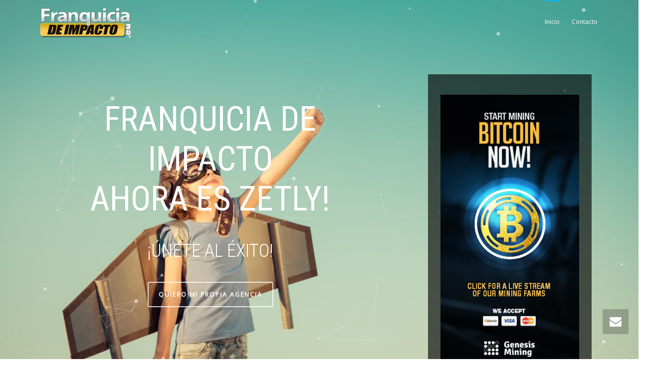

--- FILE ---
content_type: text/html; charset=UTF-8
request_url: https://www.franquiciadeimpacto.eu/
body_size: 19084
content:
<!DOCTYPE html>
<!--[if lt IE 7]>
<html class="no-js lt-ie9 lt-ie8 lt-ie7" lang="es"><![endif]-->
<!--[if IE 7]>
<html class="no-js lt-ie9 lt-ie8" lang="es"><![endif]-->
<!--[if IE 8]>
<html class="no-js lt-ie9" lang="es"><![endif]-->
<!--[if IE 9]>
<html class="no-js lt-ie10" lang="es"><![endif]-->
<!--[if gt IE 9]><!-->
<html class="no-js" lang="es">
<!--<![endif]-->
<head>
	<meta http-equiv="X-UA-Compatible" content="IE=9; IE=8; IE=7; IE=EDGE"/>
	<meta charset="UTF-8">
	<meta name="viewport" content="width=device-width, initial-scale=1.0">
	<link rel="profile" href="https://gmpg.org/xfn/11">
	<link rel="pingback" href="https://www.franquiciadeimpacto.eu/xmlrpc.php">

	<!-- Fav and touch icons -->
			<link rel="shortcut icon" href="https://www.franquiciadeimpacto.eu/wp-content/uploads/2014/12/favaicon.jpg">
				<link rel="apple-touch-icon-precomposed" href="https://www.franquiciadeimpacto.eu/wp-content/uploads/2014/12/favaicon-57.jpg">
				<link rel="apple-touch-icon-precomposed" sizes="72x72" href="https://www.franquiciadeimpacto.eu/wp-content/uploads/2014/12/favaicon-72.jpg">
				<link rel="apple-touch-icon-precomposed" sizes="114x114" href="https://www.franquiciadeimpacto.eu/wp-content/uploads/2014/12/favaicon-114.jpg">
				<link rel="apple-touch-icon-precomposed" sizes="144x144" href="https://www.franquiciadeimpacto.eu/wp-content/uploads/2014/12/favicon-144.jpg">
	
	<!-- HTML5 shim, for IE6-8 support of HTML5 elements -->
	<!--[if lt IE 9]>
	<script src="https://www.franquiciadeimpacto.eu/wp-content/themes/kleo/assets/js/html5shiv.js"></script>
	<![endif]-->

	<!--[if IE 7]>
	<link rel="stylesheet" href="https://www.franquiciadeimpacto.eu/wp-content/themes/kleo/assets/css/fontello-ie7.css">
	<![endif]-->

	
					<script type="text/javascript">document.documentElement.className = document.documentElement.className + ' yes-js js_active js'</script>
			<title>FRANQUICIA DE IMPACTO 2020 • SITIO OFICIAL ZETLY</title>
			<style>
				.wishlist_table .add_to_cart, a.add_to_wishlist.button.alt { border-radius: 16px; -moz-border-radius: 16px; -webkit-border-radius: 16px; }			</style>
		
<!-- This site is optimized with the Yoast SEO Premium plugin v3.8 - https://yoast.com/wordpress/plugins/seo/ -->
<meta name="description" content="Franquicia de Impacto AHORA ES ZETLY. Novedades 2020. MÁS BARATA, Sin Cuota Renovación, Mas herramientas y cursos, más plantillas, SOPORTE PREMIUM 24/7..."/>
<meta name="robots" content="noodp"/>
<link rel="canonical" href="https://www.franquiciadeimpacto.eu/" />
<link rel="publisher" href="https://plus.google.com/+DomingoSanchezJimenez"/>
<meta name="twitter:card" content="summary_large_image" />
<meta name="twitter:description" content="Franquicia de Impacto AHORA ES ZETLY. Novedades 2020. MÁS BARATA, Sin Cuota Renovación, Mas herramientas y cursos, más plantillas, SOPORTE PREMIUM 24/7..." />
<meta name="twitter:title" content="FRANQUICIA DE IMPACTO 2020 • SITIO OFICIAL ZETLY" />
<meta name="twitter:site" content="@DominNetwork" />
<meta name="twitter:image" content="https://franquiciadeimpacto.eu/wp-content/uploads/2014/03/man.jpg" />
<meta name="twitter:creator" content="@DominNetwork" />
<meta property="DC.date.issued" content="2014-03-04T14:33:32+00:00" />
<script type='application/ld+json'>{"@context":"http:\/\/schema.org","@type":"WebSite","@id":"#website","url":"https:\/\/www.franquiciadeimpacto.eu\/","name":"Franquicia de Impacto","potentialAction":{"@type":"SearchAction","target":"https:\/\/www.franquiciadeimpacto.eu\/?s={search_term_string}","query-input":"required name=search_term_string"}}</script>
<script type='application/ld+json'>{"@context":"http:\/\/schema.org","@type":"Organization","url":"https:\/\/www.franquiciadeimpacto.eu\/","sameAs":["https:\/\/www.facebook.com\/DominSJ","https:\/\/plus.google.com\/+DomingoSanchezJimenez","https:\/\/twitter.com\/DominNetwork"],"@id":"#organization","name":"SocialCall, S.L.U.","logo":""}</script>
<meta name="msvalidate.01" content="6246a60d10ba4ef8898776553d8f2a16" />
<meta name="google-site-verification" content="CqVBvPUW1ePVJEm5qtaX2r64rtbYZ0iKuosssvCssFc" />
<!-- / Yoast SEO Premium plugin. -->

<link rel='dns-prefetch' href='//fonts.googleapis.com' />
<link rel='dns-prefetch' href='//s.w.org' />
<link rel="alternate" type="application/rss+xml" title="Franquicia de Impacto &raquo; Feed" href="https://www.franquiciadeimpacto.eu/feed/" />
<link rel="alternate" type="application/rss+xml" title="Franquicia de Impacto &raquo; RSS de los comentarios" href="https://www.franquiciadeimpacto.eu/comments/feed/" />
<link rel="alternate" type="application/rss+xml" title="Franquicia de Impacto &raquo; Franquicia de Impacto RSS de los comentarios" href="https://www.franquiciadeimpacto.eu/franquicia-de-impacto-3/feed/" />
		<script type="text/javascript">
			window._wpemojiSettings = {"baseUrl":"https:\/\/s.w.org\/images\/core\/emoji\/11\/72x72\/","ext":".png","svgUrl":"https:\/\/s.w.org\/images\/core\/emoji\/11\/svg\/","svgExt":".svg","source":{"concatemoji":"https:\/\/www.franquiciadeimpacto.eu\/wp-includes\/js\/wp-emoji-release.min.js?ver=4.9.26"}};
			!function(e,a,t){var n,r,o,i=a.createElement("canvas"),p=i.getContext&&i.getContext("2d");function s(e,t){var a=String.fromCharCode;p.clearRect(0,0,i.width,i.height),p.fillText(a.apply(this,e),0,0);e=i.toDataURL();return p.clearRect(0,0,i.width,i.height),p.fillText(a.apply(this,t),0,0),e===i.toDataURL()}function c(e){var t=a.createElement("script");t.src=e,t.defer=t.type="text/javascript",a.getElementsByTagName("head")[0].appendChild(t)}for(o=Array("flag","emoji"),t.supports={everything:!0,everythingExceptFlag:!0},r=0;r<o.length;r++)t.supports[o[r]]=function(e){if(!p||!p.fillText)return!1;switch(p.textBaseline="top",p.font="600 32px Arial",e){case"flag":return s([55356,56826,55356,56819],[55356,56826,8203,55356,56819])?!1:!s([55356,57332,56128,56423,56128,56418,56128,56421,56128,56430,56128,56423,56128,56447],[55356,57332,8203,56128,56423,8203,56128,56418,8203,56128,56421,8203,56128,56430,8203,56128,56423,8203,56128,56447]);case"emoji":return!s([55358,56760,9792,65039],[55358,56760,8203,9792,65039])}return!1}(o[r]),t.supports.everything=t.supports.everything&&t.supports[o[r]],"flag"!==o[r]&&(t.supports.everythingExceptFlag=t.supports.everythingExceptFlag&&t.supports[o[r]]);t.supports.everythingExceptFlag=t.supports.everythingExceptFlag&&!t.supports.flag,t.DOMReady=!1,t.readyCallback=function(){t.DOMReady=!0},t.supports.everything||(n=function(){t.readyCallback()},a.addEventListener?(a.addEventListener("DOMContentLoaded",n,!1),e.addEventListener("load",n,!1)):(e.attachEvent("onload",n),a.attachEvent("onreadystatechange",function(){"complete"===a.readyState&&t.readyCallback()})),(n=t.source||{}).concatemoji?c(n.concatemoji):n.wpemoji&&n.twemoji&&(c(n.twemoji),c(n.wpemoji)))}(window,document,window._wpemojiSettings);
		</script>
		<style type="text/css">
img.wp-smiley,
img.emoji {
	display: inline !important;
	border: none !important;
	box-shadow: none !important;
	height: 1em !important;
	width: 1em !important;
	margin: 0 .07em !important;
	vertical-align: -0.1em !important;
	background: none !important;
	padding: 0 !important;
}
</style>
<link rel='stylesheet' id='pmpro_frontend-css'  href='https://www.franquiciadeimpacto.eu/wp-content/plugins/paid-memberships-pro/css/frontend.css?ver=1.9.5' type='text/css' media='screen' />
<link rel='stylesheet' id='pmpro_print-css'  href='https://www.franquiciadeimpacto.eu/wp-content/plugins/paid-memberships-pro/css/print.css?ver=1.9.5' type='text/css' media='print' />
<link rel='stylesheet' id='contact-form-7-css'  href='https://www.franquiciadeimpacto.eu/wp-content/plugins/contact-form-7/includes/css/styles.css?ver=5.0.2' type='text/css' media='all' />
<link rel='stylesheet' id='cr-style-css'  href='https://www.franquiciadeimpacto.eu/wp-content/plugins/gourl-bitcoin-payment-gateway-paid-downloads-membership/css/style.front.css?ver=4.9.26' type='text/css' media='all' />
<style id='woocommerce-inline-inline-css' type='text/css'>
.woocommerce form .form-row .required { visibility: visible; }
</style>
<link rel='stylesheet' id='jquery-selectBox-css'  href='https://www.franquiciadeimpacto.eu/wp-content/plugins/yith-woocommerce-wishlist/assets/css/jquery.selectBox.css?ver=1.2.0' type='text/css' media='all' />
<link rel='stylesheet' id='yith-wcwl-main-css'  href='https://www.franquiciadeimpacto.eu/wp-content/plugins/yith-woocommerce-wishlist/assets/css/style.css?ver=2.2.2' type='text/css' media='all' />
<link rel='stylesheet' id='yith-wcwl-font-awesome-css'  href='https://www.franquiciadeimpacto.eu/wp-content/plugins/yith-woocommerce-wishlist/assets/css/font-awesome.min.css?ver=4.7.0' type='text/css' media='all' />
<link rel='stylesheet' id='bootstrap-css'  href='https://www.franquiciadeimpacto.eu/wp-content/themes/kleo/assets/css/bootstrap.min.css?ver=4.3.5' type='text/css' media='all' />
<link rel='stylesheet' id='kleo-app-css'  href='https://www.franquiciadeimpacto.eu/wp-content/themes/kleo/assets/css/app.min.css?ver=4.3.5' type='text/css' media='all' />
<link rel='stylesheet' id='magnific-popup-css'  href='https://www.franquiciadeimpacto.eu/wp-content/themes/kleo/assets/js/plugins/magnific-popup/magnific.css?ver=4.3.5' type='text/css' media='all' />
<link rel='stylesheet' id='kleo-fonts-css'  href='https://www.franquiciadeimpacto.eu/wp-content/themes/kleo/assets/css/fontello.min.css?ver=4.3.5' type='text/css' media='all' />
<link rel='stylesheet' id='mediaelement-css'  href='https://www.franquiciadeimpacto.eu/wp-includes/js/mediaelement/mediaelementplayer-legacy.min.css?ver=4.2.6-78496d1' type='text/css' media='all' />
<link rel='stylesheet' id='kleo-google-fonts-css'  href='//fonts.googleapis.com/css?family=Roboto+Condensed%3A300%7COpen+Sans%3A400&#038;ver=4.9.26' type='text/css' media='all' />
<link rel='stylesheet' id='js_composer_front-css'  href='https://www.franquiciadeimpacto.eu/wp-content/plugins/js_composer/assets/css/js_composer.min.css?ver=4.12.1' type='text/css' media='all' />
<link rel='stylesheet' id='kleo-woocommerce-css'  href='https://www.franquiciadeimpacto.eu/wp-content/themes/kleo/woocommerce/assets/css/woocommerce.min.css?ver=4.3.5' type='text/css' media='all' />
<link rel='stylesheet' id='kleo-colors-css'  href='https://www.franquiciadeimpacto.eu/wp-content/uploads/custom_styles/dynamic.css?ver=4.3.5.1597823848' type='text/css' media='all' />
<link rel='stylesheet' id='kleo-plugins-css'  href='https://www.franquiciadeimpacto.eu/wp-content/themes/kleo/assets/css/plugins.min.css?ver=4.3.5' type='text/css' media='all' />
<link rel='stylesheet' id='kleo-style-css'  href='https://www.franquiciadeimpacto.eu/wp-content/themes/kleo-child/style.css?ver=4.3.5' type='text/css' media='all' />
<script type='text/javascript' src='https://www.franquiciadeimpacto.eu/wp-includes/js/jquery/jquery.js?ver=1.12.4'></script>
<script type='text/javascript' src='https://www.franquiciadeimpacto.eu/wp-includes/js/jquery/jquery-migrate.min.js?ver=1.4.1'></script>
<script type='text/javascript'>
/* <![CDATA[ */
var wc_add_to_cart_params = {"ajax_url":"\/wp-admin\/admin-ajax.php","wc_ajax_url":"\/?wc-ajax=%%endpoint%%","i18n_view_cart":"Ver carrito","cart_url":"https:\/\/www.franquiciadeimpacto.eu\/carro\/","is_cart":"","cart_redirect_after_add":"yes"};
/* ]]> */
</script>
<script type='text/javascript' src='https://www.franquiciadeimpacto.eu/wp-content/plugins/woocommerce/assets/js/frontend/add-to-cart.min.js?ver=3.4.8'></script>
<script type='text/javascript' src='https://www.franquiciadeimpacto.eu/wp-content/plugins/js_composer/assets/js/vendors/woocommerce-add-to-cart.js?ver=4.12.1'></script>
<script type='text/javascript' src='https://www.franquiciadeimpacto.eu/wp-content/themes/kleo/assets/js/modernizr.custom.46504.js?ver=4.3.5'></script>
<script type='text/javascript'>
var mejsL10n = {"language":"es","strings":{"mejs.install-flash":"Est\u00e1s usando un navegador que no tiene Flash activo o instalado. Por favor, activa el componente del reproductor Flash o descarga la \u00faltima versi\u00f3n desde https:\/\/get.adobe.com\/flashplayer\/","mejs.fullscreen-off":"Salir de pantalla completa","mejs.fullscreen-on":"Ver en pantalla completa","mejs.download-video":"Descargar v\u00eddeo","mejs.fullscreen":"Pantalla completa","mejs.time-jump-forward":["Saltar %1 segundo hacia adelante","Salta hacia adelante %1 segundos"],"mejs.loop":"Alternar bucle","mejs.play":"Reproducir","mejs.pause":"Pausa","mejs.close":"Cerrar","mejs.time-slider":"Control de tiempo","mejs.time-help-text":"Usa las teclas de direcci\u00f3n izquierda\/derecha para avanzar un segundo, y las flechas arriba\/abajo para avanzar diez segundos.","mejs.time-skip-back":["Saltar atr\u00e1s 1 segundo","Retroceder %1 segundos"],"mejs.captions-subtitles":"Pies de foto \/ Subt\u00edtulos","mejs.captions-chapters":"Cap\u00edtulos","mejs.none":"Ninguna","mejs.mute-toggle":"Desactivar sonido","mejs.volume-help-text":"Utiliza las teclas de flecha arriba\/abajo para aumentar o disminuir el volumen.","mejs.unmute":"Activar sonido","mejs.mute":"Silenciar","mejs.volume-slider":"Control de volumen","mejs.video-player":"Reproductor de v\u00eddeo","mejs.audio-player":"Reproductor de audio","mejs.ad-skip":"Saltar anuncio","mejs.ad-skip-info":["Saltar en 1 segundo","Saltar en %1 segundos"],"mejs.source-chooser":"Selector de origen","mejs.stop":"Parar","mejs.speed-rate":"Tasa de velocidad","mejs.live-broadcast":"Transmisi\u00f3n en vivo","mejs.afrikaans":"Africano","mejs.albanian":"Albano","mejs.arabic":"\u00c1rabe","mejs.belarusian":"Bielorruso","mejs.bulgarian":"B\u00falgaro","mejs.catalan":"Catal\u00e1n","mejs.chinese":"Chino","mejs.chinese-simplified":"Chino (Simplificado)","mejs.chinese-traditional":"Chino (Tradicional)","mejs.croatian":"Croata","mejs.czech":"Checo","mejs.danish":"Dan\u00e9s","mejs.dutch":"Neerland\u00e9s","mejs.english":"Ingl\u00e9s","mejs.estonian":"Estonio","mejs.filipino":"Filipino","mejs.finnish":"Fin\u00e9s","mejs.french":"Franc\u00e9s","mejs.galician":"Gallego","mejs.german":"Alem\u00e1n","mejs.greek":"Griego","mejs.haitian-creole":"Creole haitiano","mejs.hebrew":"Hebreo","mejs.hindi":"Indio","mejs.hungarian":"H\u00fangaro","mejs.icelandic":"Island\u00e9s","mejs.indonesian":"Indonesio","mejs.irish":"Irland\u00e9s","mejs.italian":"Italiano","mejs.japanese":"Japon\u00e9s","mejs.korean":"Coreano","mejs.latvian":"Let\u00f3n","mejs.lithuanian":"Lituano","mejs.macedonian":"Macedonio","mejs.malay":"Malayo","mejs.maltese":"Malt\u00e9s","mejs.norwegian":"Noruego","mejs.persian":"Persa","mejs.polish":"Polaco","mejs.portuguese":"Portugu\u00e9s","mejs.romanian":"Rumano","mejs.russian":"Ruso","mejs.serbian":"Serbio","mejs.slovak":"Eslovaco","mejs.slovenian":"Esloveno","mejs.spanish":"Espa\u00f1ol","mejs.swahili":"Swahili","mejs.swedish":"Sueco","mejs.tagalog":"Tagalo","mejs.thai":"Thai","mejs.turkish":"Turco","mejs.ukrainian":"Ukraniano","mejs.vietnamese":"Vietnamita","mejs.welsh":"Gal\u00e9s","mejs.yiddish":"Yiddish"}};
</script>
<script type='text/javascript' src='https://www.franquiciadeimpacto.eu/wp-includes/js/mediaelement/mediaelement-and-player.min.js?ver=4.2.6-78496d1'></script>
<script type='text/javascript' src='https://www.franquiciadeimpacto.eu/wp-includes/js/mediaelement/mediaelement-migrate.min.js?ver=4.9.26'></script>
<script type='text/javascript'>
/* <![CDATA[ */
var _wpmejsSettings = {"pluginPath":"\/wp-includes\/js\/mediaelement\/","classPrefix":"mejs-","stretching":"responsive"};
/* ]]> */
</script>
<link rel='https://api.w.org/' href='https://www.franquiciadeimpacto.eu/wp-json/' />
<link rel="EditURI" type="application/rsd+xml" title="RSD" href="https://www.franquiciadeimpacto.eu/xmlrpc.php?rsd" />
<link rel="wlwmanifest" type="application/wlwmanifest+xml" href="https://www.franquiciadeimpacto.eu/wp-includes/wlwmanifest.xml" /> 
<meta name="generator" content="WordPress 4.9.26" />
<meta name="generator" content="WooCommerce 3.4.8" />
<link rel='shortlink' href='https://www.franquiciadeimpacto.eu/' />
<link rel="alternate" type="application/json+oembed" href="https://www.franquiciadeimpacto.eu/wp-json/oembed/1.0/embed?url=https%3A%2F%2Fwww.franquiciadeimpacto.eu%2F" />
<link rel="alternate" type="text/xml+oembed" href="https://www.franquiciadeimpacto.eu/wp-json/oembed/1.0/embed?url=https%3A%2F%2Fwww.franquiciadeimpacto.eu%2F&#038;format=xml" />
	<meta name="mobile-web-app-capable" content="yes">
		<script type="text/javascript">
		/*
		 prevent dom flickering for elements hidden with js
		 */
		"use strict";

		document.documentElement.className += ' js-active ';
		document.documentElement.className += 'ontouchstart' in document.documentElement ? ' kleo-mobile ' : ' kleo-desktop ';

		var prefix = ['-webkit-', '-o-', '-moz-', '-ms-', ""];
		for (var i in prefix) {
			if (prefix[i] + 'transform' in document.documentElement.style) document.documentElement.className += " kleo-transform ";
		}
	</script>
		<noscript><style>.woocommerce-product-gallery{ opacity: 1 !important; }</style></noscript>
	<meta name="generator" content="Powered by Visual Composer - drag and drop page builder for WordPress."/>
<!--[if lte IE 9]><link rel="stylesheet" type="text/css" href="https://www.franquiciadeimpacto.eu/wp-content/plugins/js_composer/assets/css/vc_lte_ie9.min.css" media="screen"><![endif]--><!--[if IE  8]><link rel="stylesheet" type="text/css" href="https://www.franquiciadeimpacto.eu/wp-content/plugins/js_composer/assets/css/vc-ie8.min.css" media="screen"><![endif]-->
<style>
.widget_tag_cloud a { font-size: small !important; }
</style>
<style type="text/css" data-type="vc_shortcodes-custom-css">.vc_custom_1435145438908{padding-top: 20px !important;padding-right: 10px !important;padding-bottom: 20px !important;padding-left: 10px !important;background-color: rgba(0,0,0,0.63) !important;*background-color: rgb(0,0,0) !important;}.vc_custom_1411383486564{background-position: center !important;background-repeat: no-repeat !important;background-size: contain !important;}.vc_custom_1411383486564{background-position: center !important;background-repeat: no-repeat !important;background-size: contain !important;}.vc_custom_1456579534183{padding-top: 140px !important;padding-right: 100px !important;padding-bottom: 140px !important;padding-left: 100px !important;background-color: rgba(0,0,0,0.7) !important;*background-color: rgb(0,0,0) !important;}</style><noscript><style type="text/css"> .wpb_animate_when_almost_visible { opacity: 1; }</style></noscript></head>


<body data-rsssl=1 class="home page-template page-template-page-templates page-template-full-width page-template-page-templatesfull-width-php page page-id-816 pmpro-body-has-access woocommerce-no-js offcanvas-left offcanvas-type-default kleo-navbar-fixed navbar-resize navbar-transparent on-dark-bg wpb-js-composer js-comp-ver-4.12.1 vc_responsive" itemscope itemtype="http://schema.org/WebPage">

		<div id="fb-root"></div>
		
<!-- PAGE LAYOUT
================================================ -->
<!--Attributes-->
<div class="kleo-page">

	<!-- HEADER SECTION
	================================================ -->
	
<div id="header" class="header-color">

	<div class="navbar" role="navigation">

		
				<div class="kleo-main-header header-normal">
			<div class="container">
				<!-- Brand and toggle get grouped for better mobile display -->
				<div class="navbar-header">
					<div class="kleo-mobile-switch">

												<button type="button" class="navbar-toggle" data-toggle="collapse" data-target=".nav-collapse">
							<span class="sr-only">Cambiar navegación</span>
							<span class="icon-bar"></span>
							<span class="icon-bar"></span>
							<span class="icon-bar"></span>
						</button>

					</div>

					<div class="kleo-mobile-icons">

						
					</div>

					<strong class="logo">
						<a href="https://www.franquiciadeimpacto.eu">

							
								<img id="logo_img" title="Franquicia de Impacto" src="https://www.franquiciadeimpacto.eu/wp-content/uploads/2016/05/logo-fdi.png"
								     alt="Franquicia de Impacto">

							
						</a>
					</strong>
				</div>

				

				
				<!-- Collect the nav links, forms, and other content for toggling -->
				<div class="primary-menu collapse navbar-collapse nav-collapse"><ul id="menu-kleonavmenu" class="nav navbar-nav"><li id="menu-item-8129" class="menu-item menu-item-type-post_type menu-item-object-page menu-item-home current-menu-item page_item page-item-816 current_page_item menu-item-8129 active"><a title="Inicio" href="https://www.franquiciadeimpacto.eu/">Inicio</a></li>
<li id="menu-item-8140" class="menu-item menu-item-type-post_type menu-item-object-page menu-item-8140"><a title="Contacto" href="https://www.franquiciadeimpacto.eu/contact/">Contacto</a></li>
</ul></div>
				
				

			</div><!--end container-->
		</div>
	</div>

</div><!--end header-->

	<!-- MAIN SECTION
	================================================ -->
	<div id="main">





<section class="container-wrap main-color">
	<div id="main-container" class="container-full">
		
			<div class="template-page col-sm-12 tpl-no">
				<div class="wrap-content">
					
				


<!-- Begin Article -->
<article id="post-816" class="clearfix post-816 page type-page status-publish pmpro-has-access">

	
	<div class="article-content">

		<section class="container-wrap  main-color custom-color bg-parallax  text-center"  style="color: #ffffff;background-image: url(https://www.franquiciadeimpacto.eu/wp-content/uploads/2014/03/Fondo-fdi.jpg);background-position: center center;background-repeat: no-repeat;background-attachment: fixed;background-size: cover;padding-top:150px;padding-bottom:160px" data-prlx-speed="0.1"><div class="section-container container-full"><div class="vc_row vc_row-fluid row vc_row-o-content-top vc_row-flex vc_row-has-fill"><div class="text-center wpb_column vc_column_container vc_col-sm-6 vc_col-lg-offset-1 vc_col-md-offset-1"><div class="vc_column-inner "><div class="wpb_wrapper"><div  class="kleo-gap" style="height:40px;line-height:40px;"></div><h2 style="font-size: 68px;color: #dd3333;line-height: 80px;text-align: center;font-family:Roboto Condensed;font-weight:400;font-style:normal" class="vc_custom_heading">FRANQUICIA DE IMPACTO<br />
AHORA ES ZETLY!<br />
</h2><div  class="kleo-gap" style="height:10px;line-height:10px;"></div>
	<div class="kleo_text_column wpb_content_element  lead">
		<div class="wpb_wrapper">
			<h1 style="text-align: center;">¡ÚNETE AL ÉXITO!</h1>

		</div> 
	</div> <a class="btn btn-see-through btn-lg" href="https://zetly.com/ref/44">QUIERO MI PROPIA AGENCIA</a></div></div></div><div class="wpb_column vc_column_container vc_col-sm-6 vc_col-lg-offset-1 vc_col-lg-3 vc_col-md-offset-1 vc_col-md-3"><div class="vc_column-inner "><div class="wpb_wrapper"><div class="vc_row wpb_row vc_inner vc_row-fluid vc_custom_1435145438908 vc_row-has-fill"><div class="wpb_column vc_column_container vc_col-sm-12"><div class="vc_column-inner "><div class="wpb_wrapper">
	<div class="kleo_text_column wpb_content_element ">
		<div class="wpb_wrapper">
			<p><a href="https://www.genesis-mining.com/a/1823401"><img class="aligncenter wp-image-9877 size-full" src="https://www.franquiciadeimpacto.eu/wp-content/uploads/2018/11/GM_LS-BIT-Banners_300x600px.gif" alt="" width="300" height="600" /></a></p>
<h3 style="text-align: center;"></h3>
<h2 style="text-align: center;">DESCUBRE COMO GANAR BITCOINS CON TU PROPIO SISTEMA DE AFILIADOS</h2>
<h2 style="text-align: center;">+</h2>
<h2 style="text-align: center;">3% DE COMISIÓN EN BITCOINS</h2>
<p>&nbsp;</p>
<h2 style="text-align: center;">SOLO REGISTROS DESDE ESTA WEB<br />
¡EN EXCLUSIVA!</h2>

		</div> 
	</div> <a class="btn with-icon btn-highlight style2 btn-lg" href="https://www.genesis-mining.com/a/1823402"><i class="icon-right-hand" ></i> MÁS INFORMACIÓN</a></div></div></div></div><div  class="kleo-gap" style="height:30px;line-height:30px;"></div></div></div></div><div class="wpb_column vc_column_container vc_col-sm-12"><div class="vc_column-inner "><div class="wpb_wrapper"><div class='kleo-particles' id='particles-js'></div><script>
jQuery(window).load(function(){

    jQuery.when( jQuery('#particles-js').parentsUntil('section').css({position: 'static'}), jQuery('#particles-js').closest('.wpb_column').siblings().css( {"z-index" : "1", "position": "relative"} ), jQuery('#particles-js').siblings().css( {"z-index" : "1", "position": "relative"} ) ).then(function() {

        particlesJS("particles-js", {
          "particles": {
            "number": {
              "value": 40,
              "density": {
                "enable": true,
                "value_area": 800
              }
            },
            "color": {
              "value": "#ffffff"
            },
            "shape": {
              "type": "circle",
              "stroke": {
                "width": 0,
                "color": "#000000"
              },
              "polygon": {
                "nb_sides": 5
              },
              "image": {
                "src": "img/github.svg",
                "width": 100,
                "height": 100
              }
            },
            "opacity": {
              "value": 0.5,
              "random": false,
              "anim": {
                "enable": false,
                "speed": 1,
                "opacity_min": 0.1,
                "sync": false
              }
            },
            "size": {
              "value": 4,
              "random": true,
              "anim": {
                "enable": false,
                "speed": 40,
                "size_min": 0.5,
                "sync": false
              }
            },
            "line_linked": {
              "enable": true,
              "distance": 150,
              "color": "#ffffff",
              "opacity": 0.4,
              "width": 1
            },
            "move": {
              "enable": true,
              "speed": 6,
              "direction": "none",
              "random": false,
              "straight": false,
              "out_mode": "out",
              "bounce": false,
              "attract": {
                "enable": false,
                "rotateX": 600,
                "rotateY": 1200
              }
            }
          },
          "interactivity": {
            "detect_on": "canvas",
            "events": {
              "onhover": {
                "enable": true,
                "mode": "grab"
              },
              "onclick": {
                "enable": true,
                "mode": "push"
              },
              "resize": true
            },
            "modes": {
              "grab": {
                "distance": 140,
                "line_linked": {
                  "opacity": 1
                }
              },
              "bubble": {
                "distance": 400,
                "size": 40,
                "duration": 2,
                "opacity": 8,
                "speed": 3
              },
              "repulse": {
                "distance": 200,
                "duration": 0.4
              },
              "push": {
                "particles_nb": 4
              },
              "remove": {
                "particles_nb": 2
              }
            }
          },
          "retina_detect": true
        });
    });
});

</script>
</div></div></div></div></div></section><!-- end section --><section class="container-wrap  main-color  text-center"  style="padding-top:10px;padding-bottom:0px" ><div class="section-container container"><div class="vc_row vc_row-fluid row"><div class="wpb_column vc_column_container vc_col-sm-12"><div class="vc_column-inner "><div class="wpb_wrapper">
	<div  class="hr-title hr-long hr-center" style=""><abbr><i class="icon-award-1 icon-large"></i> Franquicia Tecnológica Multiplataforma</abbr></div></div></div></div></div></div></section><!-- end section --><section class="container-wrap  ov-hidden alternate-color  text-center"  style="padding-top:100px;padding-bottom:0px" ><div class="section-container container"><div class="vc_row vc_row-fluid row"><div class="wpb_column vc_column_container vc_col-sm-12"><div class="vc_column-inner "><div class="wpb_wrapper">
	<div class="kleo_text_column wpb_content_element  animated animate-when-visible bottom-to-top">
		<div class="wpb_wrapper">
			<h1 class="discussion-title" style="text-align: center;">FRANQUICIA DE IMPACTO ES EL MODELO DE NEGOCIO CON MÁS FUTURO SEGÚN LA REVISTA <a href="https://es.wikipedia.org/wiki/Forbes" target="_blank" rel="noopener">FORBES</a></h1>

		</div> 
	</div> 
	<div class="kleo_text_column wpb_content_element  lead">
		<div class="wpb_wrapper">
			<h4>Acaba de nacer el McDonald´s de los negocios online. <strong>Franquicia de Impacto</strong> es una franquicia tecnológica que ofrece una serie de plataformas online para crear sitios web, sitios móviles y apps de forma fácil y rápida, sin necesidad de experiencia ni conocimientos técnicos, ya que NO tendrás que escribir ni una línea de código.</h4>
<h4>Con Franquicia de Impacto puedes crear Sitios Web Profesionales y Aplicaciones Móviles Iphone y Android <strong>en pocos minutos</strong> y sin tener conocimientos previos.</h4>
<h4>¿Te gustaría saber porque la llaman el McDonald´s de los Negocios Online? Haz click en el botón de abajo para ver el vídeo.</h4>

		</div> 
	</div> <div  class="kleo-gap" style="height:20px;line-height:20px;"></div><a class="btn btn-highlight btn-lg" href="https://zetly.com/ref/44">Ver Vídeo Oficial de Presentación </a><div  class="kleo-gap" style="height:20px;line-height:20px;"></div>
	<div  class="hr-title hr-short hr-center" style=""><abbr><i class="icon-star-half-alt icon-large"></i> </abbr></div><div  class="kleo-gap" style="height:10px;line-height:10px;"></div></div></div></div></div></div></section><!-- end section --><section class="container-wrap  main-color custom-color  text-center"  style="color: #ffffff;background-color: #000000;padding-top:40px;padding-bottom:40px" ><div class="section-container container"><div id="demos" class="vc_row vc_row-fluid row vc_row-has-fill"><div class="wpb_column vc_column_container vc_col-sm-12"><div class="vc_column-inner "><div class="wpb_wrapper">
	<div class="kleo_text_column wpb_content_element ">
		<div class="wpb_wrapper">
			<h1 class="title" style="text-align: center;">Franquicia de Impacto Tecnológico</h1>

		</div> 
	</div> 
	<div class="kleo_text_column wpb_content_element  lead">
		<div class="wpb_wrapper">
			<p><em>Franquicia de Impacto </em>es una franquicia tecnológica multiplataforma que cualquiera puede manejar. Únete a la franquicia que está Arrasando en el Mercado Hispano.</p>
<p>¿Quieres saber que incluye esta exitosa franquicia en su membresía? Sigue leyendo&#8230;</p>

		</div> 
	</div> </div></div></div></div></div></section><!-- end section --><section class="container-wrap  col light main-color custom-color vertical-col  text-center"  style="color: #ffffff;background-color: #8e44ad;padding-top:80px;padding-bottom:80px" ><div class="section-container container"><div class="vc_row vc_row-fluid row vc_row-has-fill"><div class="wpb_column vc_column_container vc_col-sm-6"><div class="vc_column-inner "><div class="wpb_wrapper">
	<div class="kleo_text_column wpb_content_element ">
		<div class="wpb_wrapper">
			<h2>Constructor de Aplicaciones móviles</h2>

		</div> 
	</div> 
	<div class="kleo_text_column wpb_content_element  lead">
		<div class="wpb_wrapper">
			<p>Con este constructor de Franquicia de Impacto podrás crear ILIMITADAS aplicaciones para Iphone  y Android e ILIMITADOS sitios móviles HTML5. Puedes diseñar, construir y gestionar  aplicaciones móviles para negocios de todo tipo, de forma sencilla y en apenas unos minutos, siempre online y sin necesidad de programar una sola línea de código.</p>

		</div> 
	</div> <a class="btn btn-see-through btn-lg" href="https://zetly.com/p/44">SABER MÁS</a><div  class="kleo-gap" style="height:30px;line-height:30px;"></div></div></div></div><div class="wpb_column vc_column_container vc_col-sm-6 vc_col-has-fill"><div class="vc_column-inner vc_custom_1411383486564"><div class="wpb_wrapper"><div class="wpb_single_image wpb_content_element vc_align_center animated animate-when-almost-visible left-to-right"><figure class="wpb_wrapper vc_figure"><div class="vc_single_image-wrapper   vc_box_border_grey"><img class="vc_single_image-img " src="https://www.franquiciadeimpacto.eu/wp-content/uploads/2014/03/las-mejores-aplicaciones-para-android-440x330.png" width="440" height="330" alt="las-mejores-aplicaciones-para-android-440x330" title="las-mejores-aplicaciones-para-android-440x330" /></div></figure></div></div></div></div></div></div></section><!-- end section --><section class="container-wrap  col dark alternate-color vertical-col  text-center"  style="padding-top:80px;padding-bottom:80px" ><div class="section-container container"><div class="vc_row vc_row-fluid row"><div class="wpb_column vc_column_container vc_col-sm-6"><div class="vc_column-inner "><div class="wpb_wrapper"><div class="wpb_single_image wpb_content_element vc_align_center animated animate-when-almost-visible right-to-left"><figure class="wpb_wrapper vc_figure"><div class="vc_single_image-wrapper   vc_box_border_grey"><img class="vc_single_image-img " src="https://www.franquiciadeimpacto.eu/wp-content/uploads/2014/03/1-Introduccion-500x289_43425de7ada11e8d305c8aea7f3925ae.png" width="500" height="289" alt="1-Introduccion-500x289" title="1-Introduccion-500x289" /></div></figure></div><div  class="kleo-gap" style="height:30px;line-height:30px;"></div></div></div></div><div class="wpb_column vc_column_container vc_col-sm-6"><div class="vc_column-inner "><div class="wpb_wrapper">
	<div class="kleo_text_column wpb_content_element ">
		<div class="wpb_wrapper">
			<h2>Constructor de Páginas Web</h2>

		</div> 
	</div> 
	<div class="kleo_text_column wpb_content_element  lead">
		<div class="wpb_wrapper">
			<p>Con el Constructor de Sitios Web de Franquicia de Impacto puedes crear webs en WordPress con aspecto muy Profesional con Dominio y Hosting incluido. Tu Membresía incluye 15 Sitios. Pero puedes seguir añadiendo los que quieras con una pequeña cuota de solo $2/mes por cada sitio extra. Cada sitio cuenta con 1Gb de espacio en disco y 10.000Mb de tráfico mensual. Además en cada sitio tendrás acceso completo a Cpanel y FTP.</p>

		</div> 
	</div> <a class="btn btn-see-through btn-lg" href="https://zetly.com/p/44">SABER MÁS</a></div></div></div></div></div></section><!-- end section --><section class="container-wrap  col dark main-color vertical-col  text-center"  style="background-image: url(https://www.franquiciadeimpacto.eu/wp-content/uploads/2014/03/fondo-2.jpg);background-position: center center;background-repeat: no-repeat;background-attachment: scroll;background-size: cover;padding-top:80px;padding-bottom:40px" ><div class="section-container container"><div class="vc_row vc_row-fluid row vc_row-has-fill"><div class="wpb_column vc_column_container vc_col-sm-6"><div class="vc_column-inner "><div class="wpb_wrapper">
	<div class="kleo_text_column wpb_content_element ">
		<div class="wpb_wrapper">
			<h2>Constructor de Sitios Web Móviles</h2>

		</div> 
	</div> 
	<div class="kleo_text_column wpb_content_element ">
		<div class="wpb_wrapper">
			<p><strong>Franquicia de Impacto</strong> te proporciona este constructor con el que podrás crear ILIMITADOS sitios web para móviles. Construye sitios web para dispositivos móviles sin tener que tocar el código fuente, véndelos al precio que quieras bajo tu propia marca y quédate con el 100% de la ganancia.</p>

		</div> 
	</div> <a class="btn btn-see-through btn-lg" href="https://zetly.com/p/44">SABER MÁS</a><div  class="kleo-gap" style="height:30px;line-height:30px;"></div></div></div></div><div class="wpb_column vc_column_container vc_col-sm-6"><div class="vc_column-inner "><div class="wpb_wrapper">
<div class="kleo-gallery kleo-carousel-container dot-carousel animate-when-almost-visible kleo-single-image">
	<div class="kleo-carousel-items kleo-thumbs-animated th-right-to-left" data-pager=".kleo-carousel-features-pager" data-min-items="1" data-max-items="1" data-autoplay="" data-speed="5000" data-scroll-fx="crossfade" data-items-height="variable">
		<div class="kleo-carousel">
				
						<a class="kleo-gallery-img"><img class="" src="https://www.franquiciadeimpacto.eu/wp-content/uploads/2014/03/02.png" width="440" height="330" alt="franquicia de impacto" title="franquicia de impacto" /></a>
							</div>
	</div>
			<div class="carousel-arrow">
			<a class="carousel-prev" href="#"><i class="icon-angle-left"></i></a>
			<a class="carousel-next" href="#"><i class="icon-angle-right"></i></a>
		</div> 
		
		<div class="kleo-carousel-features-pager carousel-pager"></div>
	</div><!--end carousel-container--></div></div></div></div></div></section><!-- end section --><section class="container-wrap  col dark alternate-color vertical-col  text-center"  style="padding-top:80px;padding-bottom:80px" ><div class="section-container container"><div class="vc_row vc_row-fluid row"><div class="wpb_column vc_column_container vc_col-sm-6"><div class="vc_column-inner "><div class="wpb_wrapper">
	<div class="kleo_text_column wpb_content_element ">
		<div class="wpb_wrapper">
			<h2>Tu Propia Web de Consultoría</h2>

		</div> 
	</div> 
	<div class="kleo_text_column wpb_content_element  lead">
		<div class="wpb_wrapper">
			<p>Con <em>Franquicia de Impacto</em> tendrás un Sitio Web de Consultoría compatible con cualquier tamaño de pantalla. Este sitio web viene precargado con contenido para mostrar tus servicios de Diseño Web y Creación de Aplicaciones móviles a todos tus clientes en tu ciudad. Solo tienes que poner tus datos y tu logo, y estarás listo para iniciar tu propio negocio.</p>

		</div> 
	</div> <a class="btn btn-see-through btn-lg" href="https://zetly.com/p/44">SABER MÁS</a></div></div></div><div class="wpb_column vc_column_container vc_col-sm-6"><div class="vc_column-inner "><div class="wpb_wrapper"><div class="wpb_single_image wpb_content_element vc_align_center animated animate-when-almost-visible right-to-left"><figure class="wpb_wrapper vc_figure"><div class="vc_single_image-wrapper   vc_box_border_grey"><img class="vc_single_image-img " src="https://www.franquiciadeimpacto.eu/wp-content/uploads/2014/03/feat-hed-mobile.png" width="440" height="330" alt="franquicia de impacto" title="franquicia de impacto" /></div></figure></div><div  class="kleo-gap" style="height:30px;line-height:30px;"></div></div></div></div></div></div></section><!-- end section --><section class="container-wrap  col dark main-color vertical-col  text-center"  style="padding-top:80px;padding-bottom:80px" ><div class="section-container container"><div class="vc_row vc_row-fluid row"><div class="wpb_column vc_column_container vc_col-sm-6"><div class="vc_column-inner "><div class="wpb_wrapper"><div class="wpb_single_image wpb_content_element vc_align_center animated animate-when-almost-visible right-to-left"><figure class="wpb_wrapper vc_figure"><div class="vc_single_image-wrapper   vc_box_border_grey"><img class="vc_single_image-img " src="https://www.franquiciadeimpacto.eu/wp-content/uploads/2014/03/cv2-e1436808406944.png" width="440" height="207" alt="cv2" title="cv2" /></div></figure></div></div></div></div><div class="wpb_column vc_column_container vc_col-sm-6"><div class="vc_column-inner "><div class="wpb_wrapper">
	<div class="kleo_text_column wpb_content_element ">
		<div class="wpb_wrapper">
			<h2>Constructor de Tarjetas Virtuales de Presentación</h2>

		</div> 
	</div> 
	<div class="kleo_text_column wpb_content_element  lead">
		<div class="wpb_wrapper">
			<p>Otra herramienta de Franquicia de Impacto. Realmente es una plantilla de WordPress preconfigurada, en la que rellenas tus datos rápidamente. Al tratarse de una web, con URL, es muy fácil incluir nuestra Tarjeta Virtual de Presentación en un código QR para sumarlo a nuestra tarjeta física, esa que llevamos en nuestra cartera, lo que nos ayudará a propagar nuestra información.</p>

		</div> 
	</div> <a class="btn btn-see-through btn-lg" href="https://zetly.com/p/44">SABER MÁS</a><div  class="kleo-gap" style="height:30px;line-height:30px;"></div></div></div></div></div></div></section><!-- end section --><section class="container-wrap  col light main-color custom-color vertical-col  text-center"  style="color: #ffffff;background-color: #f48bda;padding-top:80px;padding-bottom:80px" ><div class="section-container container"><div class="vc_row vc_row-fluid row vc_row-has-fill"><div class="wpb_column vc_column_container vc_col-sm-6"><div class="vc_column-inner "><div class="wpb_wrapper">
	<div class="kleo_text_column wpb_content_element ">
		<div class="wpb_wrapper">
			<h2><span style="color: #ffffff;">Constructor Visual Web</span></h2>

		</div> 
	</div> 
	<div class="kleo_text_column wpb_content_element  lead">
		<div class="wpb_wrapper">
			<p>Este constructor visual de <strong>Franquicia de Impacto</strong> se suma al de WordPress, y conviven ambos perfectamente. Con este constructor es posible crear sitos webs con aspecto totalmente profesional en solo unos minutos. Consta de 88 plantillas agrupadas en distintas temáticas; restaurantes, médicos, abogados, moda, etc. Además todas las plantillas son de diseño responsive, lo cual quiere decir que se verán bien en cualquier dispositivo, ya sea una tablet, o un teléfono móvil, etc.</p>

		</div> 
	</div> <a class="btn btn-see-through btn-lg" href="https://zetly.com/p/44">SABER MÁS</a><div  class="kleo-gap" style="height:30px;line-height:30px;"></div></div></div></div><div class="wpb_column vc_column_container vc_col-sm-6"><div class="vc_column-inner "><div class="wpb_wrapper"><div class="wpb_single_image wpb_content_element vc_align_center animated animate-when-almost-visible left-to-right"><figure class="wpb_wrapper vc_figure"><div class="vc_single_image-wrapper   vc_box_border_grey"><img class="vc_single_image-img " src="https://www.franquiciadeimpacto.eu/wp-content/uploads/2014/03/nghe-thiet-ke-do-hoa-thu-hut-nhieu-nhan-luc-e14368_9d2952893ec37c0161ff2ecae8412b17.png" width="440" height="218" alt="fdi visual" title="fdi visual" /></div></figure></div></div></div></div></div></div></section><!-- end section --><section class="container-wrap  col dark alternate-color vertical-col  text-center"  style="padding-top:80px;padding-bottom:80px" ><div class="section-container container"><div class="vc_row vc_row-fluid row"><div class="wpb_column vc_column_container vc_col-sm-6"><div class="vc_column-inner "><div class="wpb_wrapper"><div class="wpb_single_image wpb_content_element vc_align_center animated animate-when-almost-visible right-to-left"><figure class="wpb_wrapper vc_figure"><div class="vc_single_image-wrapper   vc_box_border_grey"><img class="vc_single_image-img " src="https://www.franquiciadeimpacto.eu/wp-content/uploads/2014/03/app_table-e1437035866917_6a1938f438a497cff0d8aa6d04717a33.png" width="440" height="265" alt="app_table" title="app_table" /></div></figure></div></div></div></div><div class="wpb_column vc_column_container vc_col-sm-6"><div class="vc_column-inner "><div class="wpb_wrapper">
	<div class="kleo_text_column wpb_content_element ">
		<div class="wpb_wrapper">
			<h2>Vídeos Turoriales</h2>

		</div> 
	</div> 
	<div class="kleo_text_column wpb_content_element  lead">
		<div class="wpb_wrapper">
			<p>En <strong>Franquicia de Impacto</strong> tu membresía incluye el acceso a vídeos tutoriales que te enseñaran, paso a paso y desde cero, a usar todas las herramientas y todo el sistema, incluidos tutoriales de cada plantilla y app. Además Franquicia de Impacto dispone de ESCUELA DE FORMACIÓN para sus franquiciados, cada semana por video conferencia y en directo</p>

		</div> 
	</div> <a class="btn btn-see-through btn-lg" href="https://zetly.com/p/44">SABER MÁS</a></div></div></div></div></div></section><!-- end section --><section class="container-wrap  col dark main-color vertical-col  text-center"  style="padding-top:80px;padding-bottom:80px" ><div class="section-container container"><div class="vc_row vc_row-fluid row"><div class="wpb_column vc_column_container vc_col-sm-6"><div class="vc_column-inner "><div class="wpb_wrapper">
	<div class="kleo_text_column wpb_content_element ">
		<div class="wpb_wrapper">
			<h2>Documentación para tu Negocio</h2>

		</div> 
	</div> 
	<div class="kleo_text_column wpb_content_element  lead">
		<div class="wpb_wrapper">
			<p><em>Franquicia de Impacto</em> incluye documentos para vender tus servicios que son necesarios para el mercado local, ejemplo: Facturas, Presupuestos, Contratos, Folletos informativos, tarjetas de visita, etc. Estos documentos vienen en formato .DOC y son muy fáciles de editar.</p>

		</div> 
	</div> <a class="btn btn-see-through btn-lg" href="https://zetly.com/p/44">SABER MÁS</a><div  class="kleo-gap" style="height:30px;line-height:30px;"></div></div></div></div><div class="wpb_column vc_column_container vc_col-sm-6"><div class="vc_column-inner "><div class="wpb_wrapper"><div class="wpb_single_image wpb_content_element vc_align_center animated animate-when-almost-visible left-to-right"><figure class="wpb_wrapper vc_figure"><div class="vc_single_image-wrapper   vc_box_border_grey"><img class="vc_single_image-img " src="https://www.franquiciadeimpacto.eu/wp-content/uploads/2014/03/M-A_X-900_Y-900.475_159-e1436852090128_7c473f7c3ad0ea5db27f77fb5ae918a3.jpg" width="440" height="330" alt="documentacion" title="documentacion" /></div></figure></div></div></div></div></div></div></section><!-- end section --><section class="container-wrap  main-color custom-color  text-center"  style="color: #ffffff;background-color: #333333;padding-top:40px;padding-bottom:40px" ><div class="section-container container"><div id="demos" class="vc_row vc_row-fluid row vc_row-has-fill"><div class="wpb_column vc_column_container vc_col-sm-12"><div class="vc_column-inner "><div class="wpb_wrapper">
	<div class="kleo_text_column wpb_content_element ">
		<div class="wpb_wrapper">
			<h1 class="title">Ya estás viendo el potencial de Franquicia de Impacto</h1>

		</div> 
	</div> 
	<div class="kleo_text_column wpb_content_element  lead">
		<div class="wpb_wrapper">
			<p style="text-align: left;">Pero aún hay más&#8230; Franquicia de impacto dispone de herramientas adicionales para hacer más fácil el trabajo a sus franquiciados. Además se van añadiendo nuevas aplicaciones, plantillas, etc para mantenerse siempre a la vanguardia. Sigue leyendo&#8230;</p>

		</div> 
	</div> </div></div></div></div></div></section><!-- end section --><section class="container-wrap  col light main-color custom-color vertical-col  text-center"  style="color: #ffffff;background-color: #00b5b2;padding-top:80px;padding-bottom:80px" ><div class="section-container container"><div class="vc_row vc_row-fluid row vc_row-has-fill"><div class="wpb_column vc_column_container vc_col-sm-6"><div class="vc_column-inner "><div class="wpb_wrapper">
	<div class="kleo_text_column wpb_content_element ">
		<div class="wpb_wrapper">
			<h2>Prospectos al Instante</h2>

		</div> 
	</div> 
	<div class="kleo_text_column wpb_content_element  lead">
		<div class="wpb_wrapper">
			<p>Franquicia de Impacto te ofrece esta herramienta simple y potente, con la que podrás utilizar la base de datos de Google para obtener los datos de comercios locales de cualquier sitio del mundo. La potencia de esta herramienta sorprende ya que podemos saber los comercios locales que necesitan nuestros servicios en solo unos segundos. La herramienta recopila la información del propio sistema de comercios locales de Google.</p>

		</div> 
	</div> <a class="btn btn-see-through btn-lg" href="https://zetly.com/ref/44">SABER MÁS</a><div  class="kleo-gap" style="height:30px;line-height:30px;"></div></div></div></div><div class="wpb_column vc_column_container vc_col-sm-6 vc_col-has-fill"><div class="vc_column-inner vc_custom_1411383486564"><div class="wpb_wrapper"><div class="wpb_single_image wpb_content_element vc_align_center animated animate-when-almost-visible left-to-right"><figure class="wpb_wrapper vc_figure"><div class="vc_single_image-wrapper   vc_box_border_grey"><img class="vc_single_image-img " src="https://www.franquiciadeimpacto.eu/wp-content/uploads/2014/03/photos-icon-e1437037486684_03090a91372fc881ccf9d169883585a3.png" width="440" height="440" alt="photos-icon-" title="photos-icon-" /></div></figure></div></div></div></div></div></div></section><!-- end section --><section class="container-wrap  col light alternate-color custom-color vertical-col  text-center"  style="color: #ffffff;background-color: #dd3333;padding-top:80px;padding-bottom:80px" ><div class="section-container container"><div class="vc_row vc_row-fluid row vc_row-has-fill"><div class="wpb_column vc_column_container vc_col-sm-6"><div class="vc_column-inner "><div class="wpb_wrapper"><div class="wpb_single_image wpb_content_element vc_align_center"><figure class="wpb_wrapper vc_figure"><div class="vc_single_image-wrapper   vc_box_border_grey"><img class="vc_single_image-img " src="https://www.franquiciadeimpacto.eu/wp-content/uploads/2014/03/google_maps_logo.jpg.png" width="400" height="300" alt="google_maps_logo.jpg" title="google_maps_logo.jpg" /></div></figure></div><div  class="kleo-gap" style="height:30px;line-height:30px;"></div></div></div></div><div class="wpb_column vc_column_container vc_col-sm-6"><div class="vc_column-inner "><div class="wpb_wrapper">
	<div class="kleo_text_column wpb_content_element ">
		<div class="wpb_wrapper">
			<h2>Coordenadas Google Maps</h2>

		</div> 
	</div> 
	<div class="kleo_text_column wpb_content_element  lead">
		<div class="wpb_wrapper">
			<p>Franquicia de Impacto incorpora esta herramienta sencilla pero muy útil. Es necesaria para saber las coordenadas exactas de una dirección determinada de cualquier ciudad del mundo. Estas coordenadas son necesarias, por ejemplo, para el «donde estamos» de las apps.</p>

		</div> 
	</div> <a class="btn btn-see-through btn-lg" href="https://zetly.com/ref/44">SABER MÁS</a></div></div></div></div></div></section><!-- end section --><section class="container-wrap  col dark main-color vertical-col  text-center"  style="background-image: url(https://www.franquiciadeimpacto.eu/wp-content/uploads/2014/03/fondo-2.jpg);background-position: center center;background-repeat: no-repeat;background-attachment: scroll;background-size: cover;padding-top:80px;padding-bottom:40px" ><div class="section-container container"><div class="vc_row vc_row-fluid row vc_row-has-fill"><div class="wpb_column vc_column_container vc_col-sm-6"><div class="vc_column-inner "><div class="wpb_wrapper">
	<div class="kleo_text_column wpb_content_element ">
		<div class="wpb_wrapper">
			<h2>Constructor de Logotipos y Eslogans</h2>

		</div> 
	</div> 
	<div class="kleo_text_column wpb_content_element  lead">
		<div class="wpb_wrapper">
			<p>Realmente son dos constructores diferentes, uno para logos y otro para eslogans. Tienen una gran variedad de modelos separados por categorías. Es una herramienta fácil de usar y con acabados muy profesionales, que necesitaras para crear los logos de tu empresa, o para tus clientes.</p>

		</div> 
	</div> <a class="btn btn-see-through btn-lg" href="https://zetly.com/ref/44">SABER MÁS</a><div  class="kleo-gap" style="height:30px;line-height:30px;"></div></div></div></div><div class="wpb_column vc_column_container vc_col-sm-6"><div class="vc_column-inner "><div class="wpb_wrapper">
<div class="kleo-gallery kleo-carousel-container dot-carousel animate-when-almost-visible kleo-single-image">
	<div class="kleo-carousel-items kleo-thumbs-animated th-right-to-left" data-pager=".kleo-carousel-features-pager" data-min-items="1" data-max-items="1" data-autoplay="" data-speed="5000" data-scroll-fx="crossfade" data-items-height="variable">
		<div class="kleo-carousel">
				
						<a class="kleo-gallery-img"><img class="" src="https://www.franquiciadeimpacto.eu/wp-content/uploads/2014/03/diseno-grafico-granada-closemarketing_86eaf39a70b5e016118b63be353e5e07.png" width="439" height="324" alt="diseno-grafico" title="diseno-grafico" /></a>
							</div>
	</div>
			<div class="carousel-arrow">
			<a class="carousel-prev" href="#"><i class="icon-angle-left"></i></a>
			<a class="carousel-next" href="#"><i class="icon-angle-right"></i></a>
		</div> 
		
		<div class="kleo-carousel-features-pager carousel-pager"></div>
	</div><!--end carousel-container--></div></div></div></div></div></section><!-- end section --><section class="container-wrap  col dark main-color vertical-col  text-center"  style="padding-top:80px;padding-bottom:80px" ><div class="section-container container"><div class="vc_row vc_row-fluid row"><div class="wpb_column vc_column_container vc_col-sm-6"><div class="vc_column-inner "><div class="wpb_wrapper">
	<div class="kleo_text_column wpb_content_element ">
		<div class="wpb_wrapper">
			<h2>Generador de Códigos QR</h2>

		</div> 
	</div> 
	<div class="kleo_text_column wpb_content_element  lead">
		<div class="wpb_wrapper">
			<p>Franquicia de Impacto también dispone de un generador de códigos QR. Estos códigos están muy de moda y son de mucha utilidad. Puedes agregar estos códigos a tus webs, tus aplicaciones móviles, para publicidad impresa o digital, etc.</p>

		</div> 
	</div> <a class="btn btn-see-through btn-lg" href="https://zetly.com/ref/44">SABER MÁS</a></div></div></div><div class="wpb_column vc_column_container vc_col-sm-6"><div class="vc_column-inner "><div class="wpb_wrapper"><div class="wpb_single_image wpb_content_element vc_align_left"><figure class="wpb_wrapper vc_figure"><div class="vc_single_image-wrapper   vc_box_border_grey"><img class="vc_single_image-img " src="https://www.franquiciadeimpacto.eu/wp-content/uploads/2014/03/fdi-qr.jpg" width="440" height="293" alt="fdi-qr" title="fdi-qr" /></div></figure></div></div></div></div></div></div></section><!-- end section --><section class="container-wrap  alternate-color  text-center"  style="background-image: url(https://www.franquiciadeimpacto.eu/wp-content/uploads/2014/03/fondo-2.jpg);background-repeat: no-repeat;background-attachment: scroll;background-size: cover;padding-top:80px;padding-bottom:40px" ><div class="section-container container"><div class="vc_row vc_row-fluid row vc_row-has-fill"><div class="wpb_column vc_column_container vc_col-sm-12"><div class="vc_column-inner "><div class="wpb_wrapper">
	<div class="kleo_text_column wpb_content_element ">
		<div class="wpb_wrapper">
			<h1 style="text-align: center;">Principales Ventajas de Franquicia de Impacto</h1>

		</div> 
	</div> 
	<div class="kleo_text_column wpb_content_element  lead">
		<div class="wpb_wrapper">
			<p style="text-align: center;">Aunque son muchas las ventajas, para no extenderme mucho, aquí te dejo un listado de las principales.</p>

		</div> 
	</div> <div  class="kleo-gap" style="height:60px;line-height:60px;"></div><div class="row multi-columns-row colored-icons bordered-icons two-column-items"><div class="one-by-one-animated animate-when-almost-visible"><div class="feature-items col-xs-12 col-sm-6 col-md-6"><div class="kleo-block feature-item list-el-animated default-icons-size"><span class="feature-icon el-appear icon-shield"></span><h3 class="feature-title">Página de Captura</h3><div class="feature-text"></p>
<p>Pagina de captura integrada con Google Maps. Cambia según la ciudad del visitante. Esto mejora mucho las conversiones.</p>
<p></div></div></div><div class="feature-items col-xs-12 col-sm-6 col-md-6"><div class="kleo-block feature-item list-el-animated default-icons-size"><span class="feature-icon el-appear icon-play-circled"></span><h3 class="feature-title">Vídeo de Ventas</h3><div class="feature-text"></p>
<p>Dispones de un vídeo de ventas donde se explica todo el funcionamiento de <strong>Franquicia de Impacto</strong> y el plan de compensación. Además lleva integrado tu enlace de afiliado.</p>
<p></div></div></div><div class="feature-items col-xs-12 col-sm-6 col-md-6"><div class="kleo-block feature-item list-el-animated default-icons-size"><span class="feature-icon el-appear icon-popup"></span><h3 class="feature-title">Cookies de Afiliados </h3><div class="feature-text"></p>
<p>El sistema de cookies de afiliados es del tipo «bypass» para que no pierdas ninguna comisión aunque vean otras páginas de la competencia.</p>
<p></div></div></div><div class="feature-items col-xs-12 col-sm-6 col-md-6"><div class="kleo-block feature-item list-el-animated default-icons-size"><span class="feature-icon el-appear icon-credit-card"></span><h3 class="feature-title">Pago Seguro</h3><div class="feature-text"></p>
<p>El pago de la membresía $327 se te hará a ti directamente. Después te guardas tus $300 y con los $27 activarás la franquicia a tu cliente. FDI nunca tendrá acceso a tus ingresos, así es imposible que pierdas tu dinero.</p>
<p></div></div></div><div class="feature-items col-xs-12 col-sm-6 col-md-6"><div class="kleo-block feature-item list-el-animated default-icons-size"><span class="feature-icon el-appear icon-doc-text"></span><h3 class="feature-title">Formulario de Registro</h3><div class="feature-text"></p>
<p>Dispondrás de un completo formulario de registro para que tus clientes puedar registrarse y realizar el pago. Tu no tienes que hacer nada, todo el trabajo duro ya está hecho por ti.</p>
<p></div></div></div><div class="feature-items col-xs-12 col-sm-6 col-md-6"><div class="kleo-block feature-item list-el-animated default-icons-size"><span class="feature-icon el-appear icon-mail"></span><h3 class="feature-title">Autorespondedor</h3><div class="feature-text"></p>
<p>En la plataforma de <strong>Franquicia de Impacto</strong> también dispones de un autoresponder de forma totalmente gratuita, para que puedas enviar información a todos tus prospectos con un solo click.</p>
<p></div></div></div><div class="feature-items col-xs-12 col-sm-6 col-md-6"><div class="kleo-block feature-item list-el-animated default-icons-size"><span class="feature-icon el-appear icon-mail-1"></span><h3 class="feature-title">Sistema de Mailing</h3><div class="feature-text"></p>
<p>No te tienes que preocupar de nada, hasta las cartas para enviar a tus potenciales clientes, están ya escritas, además se envían automáticamente, no tendrás que estar pendiente.</p>
<p></div></div></div><div class="feature-items col-xs-12 col-sm-6 col-md-6"><div class="kleo-block feature-item list-el-animated default-icons-size"><span class="feature-icon el-appear icon-target"></span><h3 class="feature-title">Control de Prospectos</h3><div class="feature-text"></p>
<p>Dentro de tu oficina virtual podrás ver cuantos prospectos han dejado sus datos en tu página de captura, cuantos afiliados tienes, tus comisiones, etc.</p>
<p></div></div></div><div class="feature-items col-xs-12 col-sm-6 col-md-6"><div class="kleo-block feature-item list-el-animated default-icons-size"><span class="feature-icon el-appear icon-mail-2"></span><h3 class="feature-title">Autoresponder Compatible</h3><div class="feature-text"></p>
<p>Posibilidad de integrar el autoresponder de la franquicia con sistemas externos como Aweber, Getresponse y Mailchip.</p>
<p></div></div></div><div class="feature-items col-xs-12 col-sm-6 col-md-6"><div class="kleo-block feature-item list-el-animated default-icons-size"><span class="feature-icon el-appear icon-group"></span><h3 class="feature-title">Amplio Nicho de Mercado</h3><div class="feature-text"></p>
<p>Al ser la única plataforma de estas características 100% en español, será una gran oportunidad para el mercado hispano,  más de 400 millones de personas.</p>
<p></div></div></div><div class="feature-items col-xs-12 col-sm-6 col-md-6"><div class="kleo-block feature-item list-el-animated default-icons-size"><span class="feature-icon el-appear icon-book"></span><h3 class="feature-title">Escuela de Formación</h3><div class="feature-text"></p>
<p>La franquicia tiene una escuela de formación para sus franquiciados. Hay cursos formativos, cada semana, por video conferencia y en directo.</p>
<p></div></div></div><div class="feature-items col-xs-12 col-sm-6 col-md-6"><div class="kleo-block feature-item list-el-animated default-icons-size"><span class="feature-icon el-appear icon-home"></span><h3 class="feature-title">Desde Casa</h3><div class="feature-text"></p>
<p>Tienes acceso a un mercado de millones de personas, desde tu casa u oficina. Tu controlas tu tiempo, eres libre y sin horarios.</p>
<p></div></div></div><div class="feature-items col-xs-12 col-sm-6 col-md-6"><div class="kleo-block feature-item list-el-animated default-icons-size"><span class="feature-icon el-appear icon-dollar"></span><h3 class="feature-title">Baja Inversión</h3><div class="feature-text"></p>
<p>La ventaja de tener un negocio online como <strong>Franquicia de Impacto </strong>, es que no incurres en grandes gastos como es el de un local para tu empresa, tampoco necesitas salir de tu casa para ir al trabajo o ausentarte de tus seres queridos&#8230;</p>
<p></div></div></div><div class="feature-items col-xs-12 col-sm-6 col-md-6"><div class="kleo-block feature-item list-el-animated default-icons-size"><span class="feature-icon el-appear icon-upload"></span><h3 class="feature-title">No Existen Límites</h3><div class="feature-text"></p>
<p>El modelo de negocio de <strong>Franquicia de Impacto</strong> es perfecto porque no hay límites en el plan de compensación, ni en anchura ni en profundidad, lo que hace de la franquicia un negocio realmente rentable.</p>
<p></div></div></div></div></div><div  class="kleo-gap" style="height:40px;line-height:40px;"></div></div></div></div></div></div></section><!-- end section --><section class="container-wrap  main-color no-col-gap vertical-col  ov-hidden text-center"  style="background-image: url(https://www.franquiciadeimpacto.eu/wp-content/uploads/2014/03/computer-962971_1920-compressor.jpg);background-position: center center;background-repeat: no-repeat;background-attachment: scroll;background-size: cover;padding-top:0px;padding-bottom:0px;padding-left:0px;padding-right:0px" ><div class="section-container container-full"><div id="theme-support" class="vc_row vc_row-fluid row vc_row-has-fill"><div class="wpb_column vc_column_container vc_col-sm-12 vc_col-has-fill"><div class="vc_column-inner vc_custom_1456579534183"><div class="wpb_wrapper">
	<div class="kleo_text_column wpb_content_element ">
		<div class="wpb_wrapper">
			<h1><span style="color: #ffffff;">Atención al Cliente<br />
Franquicia de Impacto</span></h1>

		</div> 
	</div> 
	<div class="kleo_text_column wpb_content_element  lead">
		<div class="wpb_wrapper">
			<p>¿Tienes alguna duda o necesitas asesoramiento? No te preocupes, nuestro equipo de soporte está siempre listo para ayudarte.</p>

		</div> 
	</div> <div  class="kleo-gap" style="height:10px;line-height:10px;"></div><a class="btn btn-see-through btn-lg" href="https://www.franquiciadeimpacto.eu/contact/">CONTACTA CON SOPORTE</a></div></div></div></div></div></section><!-- end section --></p>
		
	</div><!--end article-content-->

	</article>
<!-- End  Article -->


        
		
	        

				
				</div><!--end wrap-content-->
			</div><!--end main-page-template-->
								</div><!--end .container-->
  
</section>
<!--END MAIN SECTION-->
		</div><!-- #main -->

	
<div id="footer" class="footer-color border-top">
	<div class="container">
		<div class="template-page tpl-no">
			<div class="wrap-content">
				<div class="row">
					<div class="col-sm-3">
						<div id="footer-sidebar-1" class="footer-sidebar widget-area" role="complementary">
							<div id="text-3" class="widget widget_text"><h4 class="widget-title">Sobre mi</h4>			<div class="textwidget"><p>Mi nombre es Domingo Sánchez y soy Director Oficial de Franquicia de Impacto.</p>

<p>Soy un apasionado experto en Marketing y Negocios Online, con más de 10 años de trayectoria exitosa en el ámbito de los negocios por internet. Mi carrera se ha caracterizado por lograr resultados significativos y un impacto duradero en las estrategias de marketing digital y la gestión de negocios en línea. </p>

<p>Entusiasta de Blockchain y Criptomonedas.</p>

<p><img class="alignnone size-full wp-image-8027" src="https://franquiciadeimpacto.eu/wp-content/uploads/2015/11/logo-skype.jpg" alt="logo skype" width="20" height="20" /> Skype: franquiciadeimpacto1</p>

<p><a href="https://api.whatsapp.com/send?phone=34639331731"><div align="center"><img src="https://franquiciadeimpacto.eu/wp-content/uploads/2014/03/whatsapp.png" border="0" width="300" height="78" /></a></div></p>
<br>
Suscríbete a nuestro Canal de Youtube
<br>
<br>
<script src="https://apis.google.com/js/platform.js"></script>

<div class="g-ytsubscribe" data-channelid="UCeYaajy07ZHdECdiE8TLhHg" data-layout="full" data-count="hidden"></div>
</div>
		</div>						</div>
					</div>
					<div class="col-sm-3">
						<div id="footer-sidebar-2" class="footer-sidebar widget-area" role="complementary">
							<div id="text-33" class="widget widget_text">			<div class="textwidget"><div align="center"><a href="https://www.genesis-mining.com/a/1823404" target="_blank" rel="noopener"><img src="https://www.franquiciadeimpacto.eu/wp-content/uploads/2018/11/GM_LS-BIT-Banners_300x600px.gif" width="300" height="600" border="0" /></a></div>
</div>
		</div>						</div>
					</div>
					<div class="col-sm-3">
						<div id="footer-sidebar-3" class="footer-sidebar widget-area" role="complementary">
							<div id="text-34" class="widget widget_text">			<div class="textwidget"><div align="center"><a href="https://www.genesis-mining.com/a/1823404" target="_blank" rel="noopener"><img src="https://www.franquiciadeimpacto.eu/wp-content/uploads/2018/11/GM_LS-BIT-Banners_300x600px.gif" width="300" height="600" border="0" /></a></div>
</div>
		</div>	
						</div>
					</div>
					<div class="col-sm-3">
						<div id="footer-sidebar-4" class="footer-sidebar widget-area" role="complementary">
							<div id="text-35" class="widget widget_text">			<div class="textwidget"><div align="center"><a href="https://www.genesis-mining.com/a/1823404" target="_blank" rel="noopener"><img src="https://www.franquiciadeimpacto.eu/wp-content/uploads/2018/11/GM_LS-BIT-Banners_300x600px.gif" width="300" height="600" border="0" /></a></div>
</div>
		</div>						</div>
					</div>
				</div>
			</div>
		</div>
	</div>
</div><!-- #footer -->

		<a class="kleo-go-top" href="#"><i class="icon-up-open-big"></i></a>
	<div class="kleo-quick-contact-wrapper"><a class="kleo-quick-contact-link" href="#"><i class="icon-mail-alt"></i></a><div id="kleo-quick-contact"><h4 class="kleo-qc-title">Contacto</h4><p>Déjanos un mensaje en el formulario o también puedes consultarnos a través de WhatsApp en este momento al número +34 639 331 731 Con gusto te informaremos.</p><form class="kleo-contact-form" action="#" method="post" novalidate><input type="text" placeholder="Tu Nombre" required id="contact_name" name="contact_name" class="form-control" value="" tabindex="276" /><input type="email" required placeholder="Su correo electrónico" id="contact_email" name="contact_email" class="form-control" value="" tabindex="277"  /><textarea placeholder="Escribe tu mensaje..." required id="contact_content" name="contact_content" class="form-control" tabindex="278"></textarea><input type="hidden" name="action" value="kleo_sendmail"><button tabindex="279" class="btn btn-default pull-right" type="submit">Enviar</button><div class="kleo-contact-loading">Enviando <i class="icon-spinner icon-spin icon-large"></i></div><div class="kleo-contact-success"> </div></form><div class="bottom-arrow"></div></div></div><!--end kleo-quick-contact-wrapper-->		
		<!-- SOCKET SECTION
		================================================ -->

		<div id="socket" class="socket-color">
			<div class="container">
				<div class="template-page tpl-no col-xs-12 col-sm-12">
					<div class="wrap-content">

						<div class="row">
							<div class="col-sm-12">
								<div class="gap-10"></div>
							</div><!--end widget-->

							<div class="col-sm-12">
								<p style="text-align: center;"><strong>©2026 www.franquiciadeimpacto.eu -</strong> Todos los derechos reservados - SocialCall, S.L.U.</p>							</div>
							
							<div class="col-sm-12">
								<div class="gap-10"></div>
							</div><!--end widget-->
						</div><!--end row-->

					</div><!--end wrap-content-->
				</div><!--end template-page-->
			</div><!--end container-->
		</div><!--end footer-->
	</div><!-- #page -->

	<div class="offcanvas-sidebar side-color"><div class="wrap-canvas-menu"><div class="offcanvas-title"><a href="#" class="open-sidebar"></a></div><div class="offcanvas-before"><span style="color: #666666; font-family: 'Open Sans', sans-serif; font-size: 13.3333339691162px; line-height: 18.7777786254883px; background-color: #fcfcfc;"><span style="font-size: 13.3333339691162px; color: #333333; font-family: Georgia, 'Times New Roman', 'Bitstream Charter', Times, serif; line-height: 19px; background-color: #ffffff;"><ul class="kleo-social-icons"><li><a target="_blank" href="https://twitter.com/DominNetwork"><i class="icon-twitter"></i><div class="ts-text">Twitter</div></a></li><li><a target="_blank" href="https://www.facebook.com/Domingo-Sanchez-550617308347050"><i class="icon-facebook"></i><div class="ts-text">Facebook</div></a></li><li><a target="_blank" href="https://www.linkedin.com/in/domingosj"><i class="icon-linkedin"></i><div class="ts-text">Linkedin</div></a></li><li><a target="_blank" href="https://www.youtube.com/channel/UCeYaajy07ZHdECdiE8TLhHg"><i class="icon-youtube"></i><div class="ts-text">Youtube</div></a></li></ul></span></span></div><div class="widget_nav_menu"></div><div class="offcanvas-after"><span style="color: #666666; font-family: 'Open Sans', sans-serif; font-size: 13.3333339691162px; line-height: 18.7777786254883px; background-color: #fcfcfc;">[Vc_widget_sidebar sidebar_id = "sidebar-1"]</span></div></div></div>
	<!-- Analytics -->
	
			<!-- Memberships powered by Paid Memberships Pro v1.9.5.
 -->
			<script type="text/javascript">
		var c = document.body.className;
		c = c.replace(/woocommerce-no-js/, 'woocommerce-js');
		document.body.className = c;
	</script>
	<!-- Modal Login form -->
<div id="kleo-login-modal" class="kleo-form-modal main-color mfp-hide">
    <div class="row">
        <div class="col-sm-12 text-center">

					<div class="kleo-fb-wrapper text-center">
			<a href="#" class="kleo-facebook-connect btn btn-default "><i class="icon-facebook"></i>
				&nbsp;Iniciar sesión con Facebook</a>
		</div>
		<div class="gap-20"></div>
		<div class="hr-title hr-full"><abbr> o </abbr></div>
		
            <div class="kleo-pop-title-wrap main-color">
                <h3 class="kleo-pop-title">Inicia Sesión con tu Usuario y Contraseña</h3>

				            </div>


			            <form action="https://www.franquiciadeimpacto.eu/wp-login.php" id="login_form" name="login_form" method="post"
                  class="kleo-form-signin">
				<input type="hidden" id="security" name="security" value="3469d66312" /><input type="hidden" name="_wp_http_referer" value="/" />                <input type="text" id="username" required name="log" class="form-control" value=""
                       placeholder="Nombre de usuario">
                <input type="password" id="password" required spellcheck="false" autocomplete="off" value="" name="pwd" class="form-control"
                       placeholder="Contraseña">
                <div id="kleo-login-result"></div>
                <button class="btn btn-lg btn-default btn-block"
                        type="submit">Inicia sesión</button>
                <label class="checkbox pull-left">
                    <input id="rememberme" name="rememberme" type="checkbox"
                           value="forever"> Recordarme                </label>
                <a href="#kleo-lostpass-modal"
                   class="kleo-show-lostpass kleo-other-action pull-right">¿Olvidaste tu contraseña?</a>
                <span class="clearfix"></span>

                				
            </form>

        </div>
    </div>
</div><!-- END Modal Login form -->


<!-- Modal Lost Password form -->
<div id="kleo-lostpass-modal" class="kleo-form-modal main-color mfp-hide">
    <div class="row">
        <div class="col-sm-12 text-center">
            <div class="kleo-pop-title-wrap alternate-color">
                <h3 class="kleo-pop-title">¿Olvidó sus datos?</h3>
            </div>

			
            <form id="forgot_form" name="forgot_form" action="" method="post" class="kleo-form-signin">
				<input type="hidden" id="security-pass" name="security-pass" value="3469d66312" /><input type="hidden" name="_wp_http_referer" value="/" />                <input type="text" id="forgot-email" required name="user_login" class="form-control"
                       placeholder="Nombre de usuario o correo electrónico">
                <div id="kleo-lost-result"></div>
                <button class="btn btn-lg btn-default btn-block"
                        type="submit">Restablecer contraseña</button>
                <a href="#kleo-login-modal"
                   class="kleo-show-login kleo-other-action pull-right">Recuerdo mis datos</a>
                <span class="clearfix"></span>
            </form>

        </div>
    </div>
</div><!-- END Modal Lost Password form -->


<link rel='stylesheet' id='vc_google_fonts_roboto_condensed300300italicregularitalic700700italic-css'  href='//fonts.googleapis.com/css?family=Roboto+Condensed%3A300%2C300italic%2Cregular%2Citalic%2C700%2C700italic&#038;subset=latin&#038;ver=4.9.26' type='text/css' media='all' />
<script type='text/javascript'>
/* <![CDATA[ */
var wpcf7 = {"apiSettings":{"root":"https:\/\/www.franquiciadeimpacto.eu\/wp-json\/contact-form-7\/v1","namespace":"contact-form-7\/v1"},"recaptcha":{"messages":{"empty":"Por favor, prueba que no eres un robot."}}};
/* ]]> */
</script>
<script type='text/javascript' src='https://www.franquiciadeimpacto.eu/wp-content/plugins/contact-form-7/includes/js/scripts.js?ver=5.0.2'></script>
<script type='text/javascript' src='https://www.franquiciadeimpacto.eu/wp-content/plugins/woocommerce/assets/js/jquery-blockui/jquery.blockUI.min.js?ver=2.70'></script>
<script type='text/javascript' src='https://www.franquiciadeimpacto.eu/wp-content/plugins/woocommerce/assets/js/js-cookie/js.cookie.min.js?ver=2.1.4'></script>
<script type='text/javascript'>
/* <![CDATA[ */
var woocommerce_params = {"ajax_url":"\/wp-admin\/admin-ajax.php","wc_ajax_url":"\/?wc-ajax=%%endpoint%%"};
/* ]]> */
</script>
<script type='text/javascript' src='https://www.franquiciadeimpacto.eu/wp-content/plugins/woocommerce/assets/js/frontend/woocommerce.min.js?ver=3.4.8'></script>
<script type='text/javascript'>
/* <![CDATA[ */
var wc_cart_fragments_params = {"ajax_url":"\/wp-admin\/admin-ajax.php","wc_ajax_url":"\/?wc-ajax=%%endpoint%%","cart_hash_key":"wc_cart_hash_4f07c3a38cfc5f84ea10c0ffc9fab547","fragment_name":"wc_fragments_4f07c3a38cfc5f84ea10c0ffc9fab547"};
/* ]]> */
</script>
<script type='text/javascript' src='https://www.franquiciadeimpacto.eu/wp-content/plugins/woocommerce/assets/js/frontend/cart-fragments.min.js?ver=3.4.8'></script>
<script type='text/javascript' src='https://www.franquiciadeimpacto.eu/wp-content/plugins/yith-woocommerce-wishlist/assets/js/jquery.selectBox.min.js?ver=1.2.0'></script>
<script type='text/javascript'>
/* <![CDATA[ */
var yith_wcwl_l10n = {"ajax_url":"\/wp-admin\/admin-ajax.php","redirect_to_cart":"no","multi_wishlist":"","hide_add_button":"1","is_user_logged_in":"","ajax_loader_url":"https:\/\/www.franquiciadeimpacto.eu\/wp-content\/plugins\/yith-woocommerce-wishlist\/assets\/images\/ajax-loader.gif","remove_from_wishlist_after_add_to_cart":"yes","labels":{"cookie_disabled":"Lo sentimos pero esta caracter\u00edstica solo est\u00e1 disponible si est\u00e1n activas las cookies en tu navegador.","added_to_cart_message":"<div class=\"woocommerce-message\">Producto correctamente a\u00f1adido al carrito<\/div>"},"actions":{"add_to_wishlist_action":"add_to_wishlist","remove_from_wishlist_action":"remove_from_wishlist","move_to_another_wishlist_action":"move_to_another_wishlsit","reload_wishlist_and_adding_elem_action":"reload_wishlist_and_adding_elem"}};
/* ]]> */
</script>
<script type='text/javascript' src='https://www.franquiciadeimpacto.eu/wp-content/plugins/yith-woocommerce-wishlist/assets/js/jquery.yith-wcwl.js?ver=2.2.2'></script>
<script type='text/javascript' src='https://www.franquiciadeimpacto.eu/wp-content/themes/kleo/assets/js/bootstrap.min.js?ver=4.3.5'></script>
<script type='text/javascript' src='https://www.franquiciadeimpacto.eu/wp-content/plugins/js_composer/assets/lib/waypoints/waypoints.min.js?ver=4.12.1'></script>
<script type='text/javascript' src='https://www.franquiciadeimpacto.eu/wp-content/themes/kleo/assets/js/plugins/magnific-popup/magnific.min.js?ver=4.3.5'></script>
<script type='text/javascript' src='https://www.franquiciadeimpacto.eu/wp-content/themes/kleo/assets/js/plugins/carouFredSel/jquery.carouFredSel-6.2.0-packed.js?ver=4.3.5'></script>
<script type='text/javascript' src='https://www.franquiciadeimpacto.eu/wp-content/themes/kleo/assets/js/plugins/carouFredSel/helper-plugins/jquery.touchSwipe.min.js?ver=4.3.5'></script>
<script type='text/javascript' src='https://www.franquiciadeimpacto.eu/wp-content/plugins/js_composer/assets/lib/bower/isotope/dist/isotope.pkgd.min.js?ver=4.12.1'></script>
<script type='text/javascript'>
/* <![CDATA[ */
var kleoFramework = {"ajaxurl":"https:\/\/www.franquiciadeimpacto.eu\/wp-admin\/admin-ajax.php","themeUrl":"https:\/\/www.franquiciadeimpacto.eu\/wp-content\/themes\/kleo","loginUrl":"https:\/\/www.franquiciadeimpacto.eu\/wp-login.php","goTop":"1","ajaxSearch":"0","alreadyLiked":"Ya te gusta","logo":"https:\/\/www.franquiciadeimpacto.eu\/wp-content\/uploads\/2016\/05\/logo-fdi.png","retinaLogo":"https:\/\/www.franquiciadeimpacto.eu\/wp-content\/uploads\/2016\/05\/logo-fdi.png","headerHeight":"88","headerHeightScrolled":"0","headerTwoRowHeight":"88","headerTwoRowHeightScrolled":"0","headerResizeOffset":"","loadingmessage":"<i class=\"icon icon-spin5 animate-spin\"><\/i> Enviando informaci\u00f3n, por favor espere...","DisableMagnificGallery":"0","flexMenuEnabled":"0","errorOcurred":"Sorry, an error occurred","portfolioVideoHeight":"160"};
/* ]]> */
</script>
<script type='text/javascript' src='https://www.franquiciadeimpacto.eu/wp-content/themes/kleo/assets/js/app.min.js?ver=4.3.5'></script>
<script type='text/javascript' src='https://www.franquiciadeimpacto.eu/wp-includes/js/comment-reply.min.js?ver=4.9.26'></script>
<script type='text/javascript' src='https://www.franquiciadeimpacto.eu/wp-includes/js/wp-embed.min.js?ver=4.9.26'></script>
<script type='text/javascript' src='https://www.franquiciadeimpacto.eu/wp-content/plugins/js_composer/assets/js/dist/js_composer_front.min.js?ver=4.12.1'></script>
<script type='text/javascript' src='https://www.franquiciadeimpacto.eu/wp-content/themes/kleo/assets/js/plugins/particles.min.js?ver=4.3.5'></script>
		<script>
			// Additional JS functions here
			window.fbAsyncInit = function () {
				FB.init({
					appId: '491182281020673', // App ID
					version: 'v2.12',
					status: true, // check login status
					cookie: true, // enable cookies to allow the server to access the session
					xfbml: true  // parse XFBML
					//oauth: true
				});

				// Additional init code here
				jQuery('body').trigger('sq_fb.init');

			};

			// Load the SDK asynchronously
			(function (d, s, id) {
				var js, fjs = d.getElementsByTagName(s)[0];
				if (d.getElementById(id)) return;
				js = d.createElement(s);
				js.id = id;
				js.src = "//connect.facebook.net/en_US/sdk.js";
				fjs.parentNode.insertBefore(js, fjs);
			}(document, 'script', 'facebook-jssdk'));

		</script>
		<script type="text/javascript">
			var fbAjaxUrl = 'https://www.franquiciadeimpacto.eu/wp-login.php';

			jQuery(document).ready(function () {

				jQuery('.kleo-facebook-connect').on('click', function () {

					// fix iOS Chrome
					if (navigator.userAgent.match('CriOS') || navigator.userAgent.match(/Android/i)) {
						window.open('https://www.facebook.com/dialog/oauth?client_id=491182281020673&redirect_uri=' + document.location.href + '&scope=email&response_type=token', '', null);
					} else {
						FB.login(function (FB_response) {
								if (FB_response.authResponse) {
									fb_intialize(FB_response, '');
								}
							},
							{
								scope: 'email',
								auth_type: 'rerequest',
								return_scopes: true
							});
					}
				});

				//if (navigator.userAgent.match('CriOS') || navigator.userAgent.match(/Android/i)) {
					jQuery("body").on("sq_fb.init", function () {
						var accToken = jQuery.getUrlVar('#access_token');
						if (accToken) {
							var fbArr = {scopes: "email"};
							fb_intialize(fbArr, accToken);
						}
					});
				//}

			});

			function fb_intialize(FB_response, token) {
				FB.api('/me', 'GET', {
						fields: 'id,email,verified,name',
						access_token: token
					},
					function (FB_userdata) {
						jQuery.ajax({
							type: 'POST',
							url: fbAjaxUrl,
							data: {"action": "fb_intialize", "FB_userdata": FB_userdata, "FB_response": FB_response},
							success: function (user) {
								if (user.error) {
									alert(user.error);
								}
								else if (user.loggedin) {
									jQuery('#kleo-login-result').html(user.message);

									if (window.location.href.indexOf("wp-login.php") > -1) {
										window.location = user.url;
									} else if (user.redirectType == 'reload') {
										window.location.reload();
									} else {
										window.location = user.url;
									}

								}
							}
						});
					}
				);
			}

			jQuery.extend({
				getUrlVars: function () {
					var vars = [], hash;
					var hashes = window.location.href.slice(window.location.href.indexOf('?') + 1).split('&');
					for (var i = 0; i < hashes.length; i++) {
						hash = hashes[i].split('=');
						vars.push(hash[0]);
						vars[hash[0]] = hash[1];
					}
					return vars;
				},
				getUrlVar: function (name) {
					return jQuery.getUrlVars()[name];
				}
			});
		</script>
		
	</body>
</html>


--- FILE ---
content_type: text/html; charset=utf-8
request_url: https://accounts.google.com/o/oauth2/postmessageRelay?parent=https%3A%2F%2Fwww.franquiciadeimpacto.eu&jsh=m%3B%2F_%2Fscs%2Fabc-static%2F_%2Fjs%2Fk%3Dgapi.lb.en.2kN9-TZiXrM.O%2Fd%3D1%2Frs%3DAHpOoo_B4hu0FeWRuWHfxnZ3V0WubwN7Qw%2Fm%3D__features__
body_size: 157
content:
<!DOCTYPE html><html><head><title></title><meta http-equiv="content-type" content="text/html; charset=utf-8"><meta http-equiv="X-UA-Compatible" content="IE=edge"><meta name="viewport" content="width=device-width, initial-scale=1, minimum-scale=1, maximum-scale=1, user-scalable=0"><script src='https://ssl.gstatic.com/accounts/o/2580342461-postmessagerelay.js' nonce="6gjaE_ebZsbs5ZaopCGnrw"></script></head><body><script type="text/javascript" src="https://apis.google.com/js/rpc:shindig_random.js?onload=init" nonce="6gjaE_ebZsbs5ZaopCGnrw"></script></body></html>